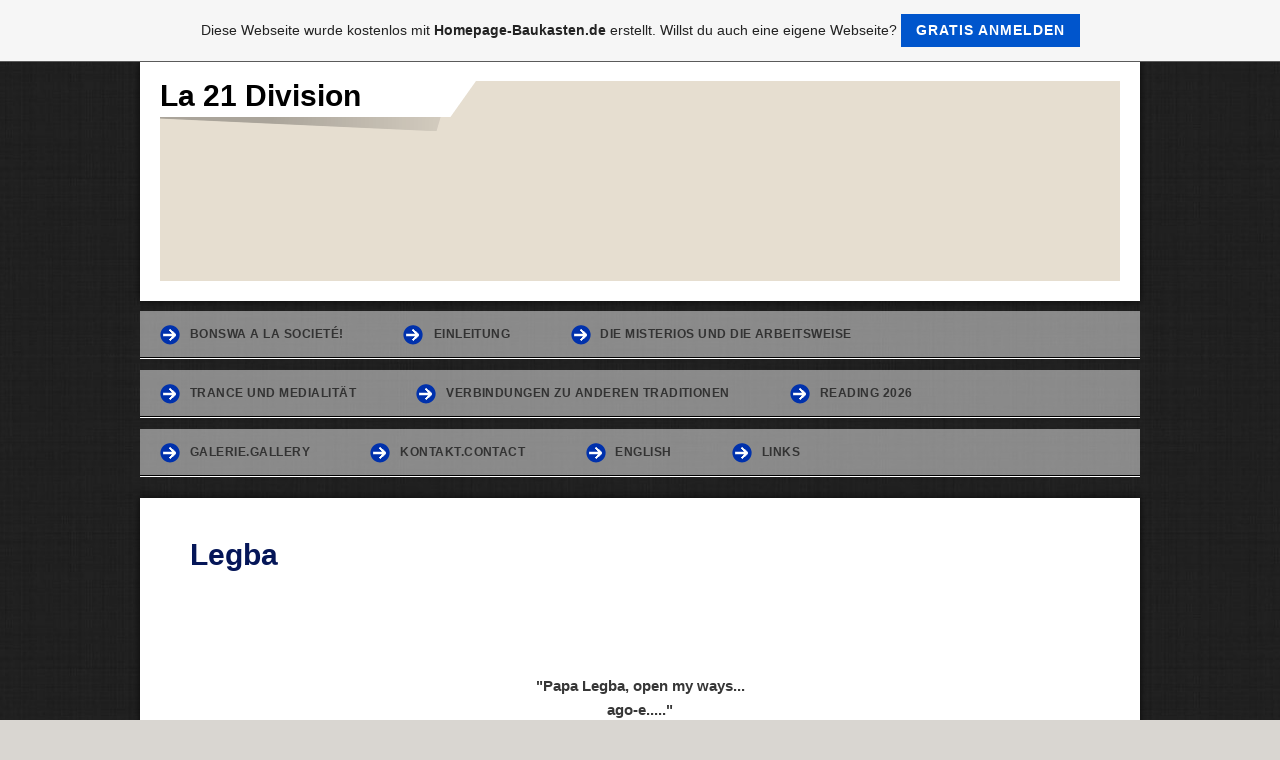

--- FILE ---
content_type: text/html; charset=iso-8859-15
request_url: https://21divisionen.de.tl/Legba.htm
body_size: 4316
content:
<!DOCTYPE html>    

<!--[if lt IE 7]> <html class="no-js lt-ie9 lt-ie8 lt-ie7" lang="de"> <![endif]-->
<!--[if IE 7]>    <html class="no-js lt-ie9 lt-ie8" lang="de"> <![endif]-->
<!--[if IE 8]>    <html class="no-js lt-ie9" lang="de"> <![endif]-->
<!--[if gt IE 8]><!--> <html lang="de"> <!--<![endif]-->
<head>
    <meta charset="utf-8" />
       <meta name="viewport" content="width=device-width, width=960" />
    <title>21 Divisionen - Legba</title>
    <link rel="stylesheet" type="text/css" href="//theme.webme.com/designs/clean/css/default3.css" />
            <script type="text/javascript">
        var dateTimeOffset = new Date().getTimezoneOffset();
        
        function getElementsByClassNameLocalTimeWrapper() {
            return document.getElementsByClassName("localtime");
        }
        
        (function () {
            var onload = function () {
                var elementArray = new Array();
                
                if (document.getElementsByClassName) {
                    elementArray = getElementsByClassNameLocalTimeWrapper();
                } else {
                    var re = new RegExp('(^| )localtime( |$)');
                    var els = document.getElementsByTagName("*");
                    for (var i=0,j=els.length; i<j; i++) {
                        if (re.test(els[i].className))
                            elementArray.push(els[i]);
                    }
                }
                
                for (var i = 0; i < elementArray.length; i++) {    
                    var timeLocal = new Date(parseInt(elementArray[i].getAttribute("data-timestamp")));
                    var hour = timeLocal.getHours();
                    var ap = "am";
                    if (hour > 11) {
                        ap = "pm";
                    }
                    else if (hour > 12) {
                        hour = hour - 12;
                    }
                    
                    var string = elementArray[i].getAttribute("data-template");
                    string = string.replace("[Y]", timeLocal.getFullYear());
                    string = string.replace("[m]", ('0' + (timeLocal.getMonth() + 1)).slice(-2));
                    string = string.replace("[d]", ('0' + timeLocal.getDate()).slice(-2));
                    string = string.replace("[H]", ('0' + timeLocal.getHours()).slice(-2));
                    string = string.replace("[g]", ('0' + hour).slice(-2));
                    string = string.replace("[i]", ('0' + timeLocal.getMinutes()).slice(-2));
                    string = string.replace("[s]", ('0' + timeLocal.getSeconds()).slice(-2));
                    string = string.replace("[a]", ap);
                    elementArray[i].childNodes[0].nodeValue = string;
                }
            };
            
            if (window.addEventListener)
                window.addEventListener("DOMContentLoaded", onload);
            else if (window.attachEvent)
                window.attachEvent("onload", onload);
        })();
        </script><link rel="canonical" href="https://21divisionen.de.tl/Legba.htm" />

<script type="text/javascript">
<!--
function IE(e) {
     if (navigator.appName == "Microsoft Internet Explorer" && (event.button == "2" || event.button == "3")) {
          alert('');
          return false;
     }
}
function NS(e) {
     if (document.layers || (document.getElementById && !document.all)) {
          if (e.which == "2" || e.which == "3") {
               alert('');
               return false;
          }
     }
}
document.onmousedown=IE;document.onmouseup=NS;document.oncontextmenu=new Function("return false");
//-->
</script>
<link rel="icon" href="https://img.webme.com/pic/2/21divisionen/candelo.jpg" type="image/x-icon">
<link rel="shortcut icon" type="image/x-icon" href="https://img.webme.com/pic/2/21divisionen/candelo.jpg" />
<link type="image/x-icon" href="https://img.webme.com/pic/2/21divisionen/candelo.jpg" />
<link href="https://wtheme.webme.com/img/main/ios_icons/apple-touch-icon.png" rel="apple-touch-icon" />
<link href="https://wtheme.webme.com/img/main/ios_icons/apple-touch-icon-76x76.png" rel="apple-touch-icon" sizes="76x76" />
<link href="https://wtheme.webme.com/img/main/ios_icons/apple-touch-icon-120x120.png" rel="apple-touch-icon" sizes="120x120" />
<link href="https://wtheme.webme.com/img/main/ios_icons/apple-touch-icon-152x152.png" rel="apple-touch-icon" sizes="152x152" />
<meta property="og:title" content="21 Divisionen - Legba" />
<meta property="og:image" content="https://theme.webme.com/designs/clean/screen.jpg" />
<script>
    function WebmeLoadAdsScript() {

    }
</script><script>
    document.addEventListener('DOMContentLoaded', function() {
        WebmeLoadAdsScript();
        window.dispatchEvent(new Event('CookieScriptNone'));
    });
</script>    <style type="text/css">
    #content {
        min-width: 1000px;
        min-height: 600px;        
    }
        #header-image {
        background-image: url('//img.webme.com/pic/2/21divisionen/21divisionen.jpg');
    }
        #masthead #header-image {
        height: 200px;
    }
        #secondmenu a, #access a, #access li > b, #secondmenu li > b {
        background-image: url('//theme.webme.com/designs/clean/arrows/blue.png');
    }
    
    #secondmenu li > b {
        color: #333333;
        display: block;
        line-height: 40px;
        padding: 0 35px 0 40px;
        text-decoration: none;
        background-repeat: no-repeat;
        background-position: 10px 50%;
    }
        #access li:hover > a,
    #access li > b:hover,
    #access a:focus {
        background-image: url('//theme.webme.com/designs/clean/arrows/blue_down.png');
    }    
    #access .active > a {
        background-image: url('//theme.webme.com/designs/clean/arrows/blue_down.png');
    }
    
    #access li > b {
        color: #333333;
        display: block;
        letter-spacing: 1px;
        line-height: 47px;
        margin-bottom: 12px;
        padding: 0 35px 0 50px;
        text-decoration: none;
        text-transform: uppercase;
        background-repeat: no-repeat;
        background-position: 20px 50%;
    }
    
        h1, h1 a {
        color: #051658;
    }
    #masthead #claim .site-description {
        color:#051658;
    }
       
    body {
        background-image: url('//theme.webme.com/designs/globals/background/black_lines.jpg');
    } 
            </style>    
</head>
<body class="">
<style type="text/css"> language {
height: auto;
width : auto;
padding: 5px;
position: fixed;
left: 865px;
top: 350px;
background-color: #FFFFFF;
border: 5px solid #c9c9c9;
border-left: none;
border-radius: 0 10px 10px 0;
}
#language img {
cursor: pointer;
} 




//-->
</style>
<script type="text/javascript" src="http://ajax.googleapis.com/ajax/libs/jquery/1.9.1/jquery.min.js"></script>    <div id="stage">
        <div id="masthead">
            <div id="inner-masthead">
                <div id="claim">
                    <div id="inner-claim">
                                                <div class="site-title">La 21 Division</div>
                        <div class="site-description"></div>
                    </div>
                </div>
                <div id="header-image">
                </div>
                            </div>
        </div>

          
        <div id="access">      
            <ul class="main-menu">
                
<li>
                    <a href="/Bonswa-a-la-societ-e2--ar-.htm"><b>Bonswa a la societ&#233;!</b></a>
                    
                    </li>
<li>
                    <a href="/Einleitung.htm"><b>Einleitung</b></a>
                    
                    </li>
<li>
                    <a href="/Die-misterios-und-die-Arbeitsweise.htm"><b>Die misterios und die Arbeitsweise</b></a>
                    <ul class="main-menu">
                            <li>
                            <a href="/Die-Hauptdivisionen.htm">Die Hauptdivisionen</a>    
                            </li>                        

                            <li>
                            <a href="/Papa-Legba.htm">Papa Legba</a>    
                            </li>                        

                            <li>
                            <a href="/Candelo-Sedife.htm">Candelo Sedife</a>    
                            </li>                        

                            <li>
                            <a href="/Anaisa-Pye.htm">Anaisa Pye</a>    
                            </li>                        

                            <li>
                            <a href="/Belie-Belcan.htm">Belie Belcan</a>    
                            </li>                        

                            <li>
                            <a href="/Metresili.htm">Metresili</a>    
                            </li>                        

                            <li>
                            <a href="/Ogun.htm">Ogun</a>    
                            </li>                        

                            <li>
                            <a href="/Baron-del-Cementerio.htm">Baron del Cementerio</a>    
                            </li>                        

                            <li>
                            <a href="/Papa-Guede.htm">Papa Guede</a>    
                            </li>                        

                            <li>
                            <a href="/Santa-Marta-la-Dominadora.htm">Santa Marta la Dominadora</a>    
                            </li>                        
</ul>
                    </li>
<li>
                    <a href="/Trance-und-Medialit.ae.t.htm"><b>Trance und Medialit&#228;t</b></a>
                    
                    </li>
<li>
                    <a href="/Verbindungen-zu-anderen-Traditionen.htm"><b>Verbindungen zu anderen Traditionen</b></a>
                    
                    </li>
<li>
                    <a href="/Reading-2026.htm"><b>Reading 2026</b></a>
                    
                    </li>
<li>
                    <a href="/Galerie-.-Gallery/index.htm"><b>Galerie.Gallery</b></a>
                    
                    </li>
<li>
                    <a href="/Kontakt-.-Contact.htm"><b>Kontakt.Contact</b></a>
                    
                    </li>
<li>
                    <a href="/English.htm"><b>English</b></a>
                    <ul class="main-menu">
                            <li>
                            <a href="/Overview-and-History.htm">Overview and History</a>    
                            </li>                        

                            <li>
                            <a href="/The-misterios-and-their-function.htm">The misterios and their function</a>    
                            </li>                        

                            <li>
                            <a href="/The-main-divisiones.htm">The main divisiones</a>    
                            </li>                        

                            <li>
                            <a href="/Candelo-.htm">Candelo </a>    
                            </li>                        

                            <li id="checked_menu">
                            <a href="/Legba.htm">Legba</a>    
                            </li>                        

                            <li>
                            <a href="/Anaisa.htm">Anaisa</a>    
                            </li>                        

                            <li>
                            <a href="/Belie.htm">Belie</a>    
                            </li>                        

                            <li>
                            <a href="/Metrecili.htm">Metrecili</a>    
                            </li>                        

                            <li>
                            <a href="/Ogoun.htm">Ogoun</a>    
                            </li>                        
</ul>
                    </li>
<li>
                    <a href="/links.htm"><b>links</b></a>
                    
                    </li>
                    

            </ul>
        </div>
        
    
        <div id="container">
        
            <div id="content">
            
                <div id="main">
                    <h1>Legba</h1>
                    <p style="text-align: center"><img alt="" style="width: 207px; height: 402px;" src="https://img.webme.com/pic/2/21divisionen/antonius.jpg" /></p>
<p class="MsoNormal"><b style="mso-bidi-font-weight:normal"><span style="font-family:&quot;Arial&quot;,&quot;sans-serif&quot;"><br />
</span></b></p>
<p class="MsoNormal" style="text-align: center;"><b style="mso-bidi-font-weight:normal"><span style="font-family:&quot;Arial&quot;,&quot;sans-serif&quot;">&quot;Papa Legba, open my ways...<br />
ago-e.....&quot;<br />
</span></b></p>
<p class="MsoNormal" style="text-align: justify;"><span style="background-color: rgb(153, 51, 102);"><b style="mso-bidi-font-weight:normal"><span style="font-family: &quot;Arial&quot;,&quot;sans-serif&quot;;"><span style="color: rgb(255, 255, 255);"><span style="font-size: 12pt; line-height: 115%; font-family: &quot;Arial&quot;,&quot;sans-serif&quot;;"><span style="color: rgb(255, 255, 255);"><span style="font-size: 12pt; line-height: 115%; font-family: &quot;Arial&quot;,&quot;sans-serif&quot;;"><span style="background-color: rgb(128, 0, 0);">Pap&aacute;   Legb&aacute; is Chief of the Legb&aacute; division and the coordnator of the 21 divisions. The Legb&aacute;s control the ways and streets, as well in the material and in the spiritual sense. Papa Legb&aacute; is called at the beginning of the spiritual works, to open the way for all misterios to work. He holds the keys to all the possibilities in life and he is ready to open them. Other&nbsp; Legb&aacute;s in this division are Legb&aacute; Gramisi, Legb&aacute; Atib&oacute;n,   Legb&aacute; Carf&uacute;, Rosita Legb&aacute;. &nbsp; &nbsp; &nbsp; &nbsp; &nbsp; &nbsp; &nbsp; &nbsp; &nbsp; &nbsp; &nbsp; &nbsp; &nbsp; &nbsp; &nbsp; &nbsp;&nbsp;</span></span></span></span></span></span></b></span></p>
                </div>
                
                <div id="sidebar">
                    
                    <div class="widget">
                        
                    </div>
                    
                </div>
            
            </div>
            
        </div>
        
        <div id="footer">
            <ul>
            <li><font color="#B80000">Heute waren schon 5 Besucher (6 Hits) hier!</font></li>            </ul>
        </div>
    </div>
<div id="language">
<div id="eng"><img src="https://img.webme.com/pic/s/scriptcloud/eng.png"></div>
<div id="ger" style="display:none"><img src="https://img.webme.com/pic/s/scriptcloud/ger.png"></div>
</div>
<script type="text/javascript">
$("#eng").click(function () {
$("#eng").hide();
$("#ger").show();
$(".ger").fadeOut("slow", function() {
$(".eng").fadeIn("slow");
});
});
$("#ger").click(function () {
$("#ger").hide();
$("#eng").show();
$(".eng").fadeOut("slow", function() {
$(".ger").fadeIn("slow");
});
});
</script><a id="selfpromotionOverlay" href="https://www.homepage-baukasten.de/?c=4000&amp;utm_source=selfpromotion&amp;utm_campaign=overlay&amp;utm_medium=footer" target="_blank" rel="nofollow">
    Diese Webseite wurde kostenlos mit <b>Homepage-Baukasten.de</b> erstellt. Willst du auch eine eigene Webseite?

    <div class="btn btn-1">Gratis anmelden</div>

</a>
<style>
    body {
        padding-top: 124px;
    }
    #forFixedElement {
        top: 124px;
    }
    @media (min-width: 365px) {
        body {
            padding-top: 103px;
        }
        #forFixedElement {
            top: 103px;
        }
    }
    @media (min-width: 513px) {
        body {
            padding-top: 82px;
        }
        #forFixedElement {
            top: 82px;
        }
    }
    @media (min-width: 936px) {
        body {
            padding-top: 61px;
        }
        #forFixedElement {
            top: 61px;
        }
    }

    /* General button style */
    #selfpromotionOverlay .btn {
        border: none;
        font-size: inherit;
        color: inherit;
        background: none;
        cursor: pointer;
        padding: 6px 15px;
        display: inline-block;
        text-transform: uppercase;
        letter-spacing: 1px;
        font-weight: 700;
        outline: none;
        position: relative;
        -webkit-transition: all 0.3s;
        -moz-transition: all 0.3s;
        transition: all 0.3s;
        margin: 0px;
    }

    /* Button 1 */
    #selfpromotionOverlay .btn-1, #selfpromotionOverlay .btn-1:visited {
        background: rgb(0, 85, 204);
        color: #fff;
    }

    #selfpromotionOverlay .btn-1:hover {
        background: #2980b9;
    }

    #selfpromotionOverlay .btn-1:active {
        background: #2980b9;
        top: 2px;
    }

    #selfpromotionOverlay {
        font: 400 12px/1.8 "Open Sans", Verdana, sans-serif;
        text-align: center;
        opacity: 1;
        transition: opacity 1s ease;
        position: fixed;
        overflow: hidden;
        box-sizing: border-box;
        font-size: 14px;
        text-decoration: none;
        line-height: 1.5em;
        flex-wrap: nowrap;
        z-index: 5000;
        padding: 14px;
        width: 100%;
        left: 0;
        right: 0;
        top: 0;
        color: rgb(35,35,35);
        background-color: rgb(246,246,246);
        border-bottom: 1px solid #5a5a5a;
    }

    #selfpromotionOverlay:hover {
        background: white;
        text-decoration: none;
    }
</style>    
</body>
</html>
